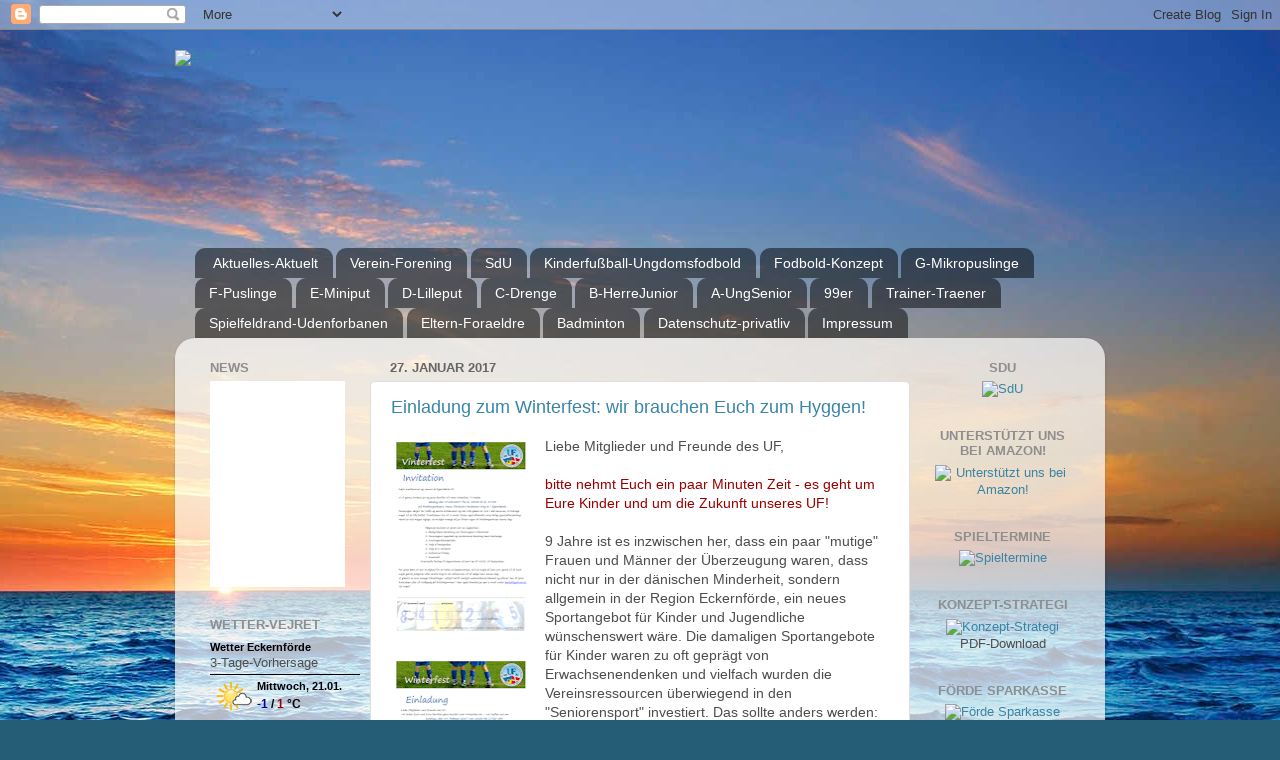

--- FILE ---
content_type: text/html; charset=UTF-8
request_url: https://www.wetterdienst.de/tools/widget.php?loc_id=de15946&font=1&fcolor=000000&fsize=11&bgcolor=transparent&width=150&type=3days&searchbox=0
body_size: 689
content:
document.writeln('<table cellspacing="0" cellpadding="1" border="0" style="background-color: #transparent; width: 150px;">');
document.writeln('<tbody>');
document.writeln('');
document.writeln('<tr>');
document.writeln('<td style="font-family: ; color: ; font-size: ; white-space: nowrap; padding: 0;" colspan="2">');
document.writeln('3-Tage-Vorhersage');
document.writeln('</td>');
document.writeln('</tr>');
document.writeln('');
document.writeln('<tr>');
document.writeln('<td height="3" style="border-bottom: 1px solid rgb(0, 0, 0); font-size: 11px; line-height: 0; padding: 0;" colspan="2"><img height="1" width="1" src="//www.wetterdienst.de/imgs/spacer.gif"></td>');
document.writeln('</tr>');
document.writeln('');
document.writeln('<tr>');
document.writeln('<td align="center" style="text-align: center; padding: 2px 4px; vertical-align: middle;">');
document.writeln('<img height="38" width="38" src="//www.wetterdienst.de/imgs/symbole/38x38/26.png" title="leicht bew&ouml;lkt" alt="leicht bew&ouml;lkt" style="display: inline">');
document.writeln('</td>');
document.writeln('<td align="left" valign="top" style="font-family: Arial,Helvetica,sans-serif; color: #000000; font-size: 11px; padding: 0; vertical-align: top;">');
document.writeln('<div style="font-weight: bold; margin-top: 5px; min-width: 71px; white-space: nowrap;">Mittwoch, 21.01.</div>');
document.writeln('<div style="font-size: 1.1em; font-weight: bold; margin-top: 5px"><span style="color: #000099;">-1</span> / <span style="color: #990000;">1</span> &deg;C</div>');
document.writeln('</td>');
document.writeln('</tr>');
document.writeln('');
document.writeln('<tr>');
document.writeln('<td align="center" style="text-align: center; padding: 2px 4px; vertical-align: middle;">');
document.writeln('<img height="38" width="38" src="//www.wetterdienst.de/imgs/symbole/38x38/55.png" title="Regen" alt="Regen" style="display: inline">');
document.writeln('</td>');
document.writeln('<td align="left" valign="top" style="font-family: Arial,Helvetica,sans-serif; color: #000000; font-size: 11px; padding: 0; vertical-align: top;">');
document.writeln('<div style="font-weight: bold; margin-top: 5px; min-width: 71px; white-space: nowrap;">Donnerstag, 22.01.</div>');
document.writeln('<div style="font-size: 1.1em; font-weight: bold; margin-top: 5px"><span style="color: #000099;">0</span> / <span style="color: #990000;">1</span> &deg;C</div>');
document.writeln('</td>');
document.writeln('</tr>');
document.writeln('');
document.writeln('<tr>');
document.writeln('<td align="center" style="text-align: center; padding: 2px 4px; vertical-align: middle;">');
document.writeln('<img height="38" width="38" src="//www.wetterdienst.de/imgs/symbole/38x38/16.png" title="bew&ouml;lkt" alt="bew&ouml;lkt" style="display: inline">');
document.writeln('</td>');
document.writeln('<td align="left" valign="top" style="font-family: Arial,Helvetica,sans-serif; color: #000000; font-size: 11px; padding: 0; vertical-align: top;">');
document.writeln('<div style="font-weight: bold; margin-top: 5px; min-width: 71px; white-space: nowrap;">Freitag, 23.01.</div>');
document.writeln('<div style="font-size: 1.1em; font-weight: bold; margin-top: 5px"><span style="color: #000099;">-2</span> / <span style="color: #000099;">-1</span> &deg;C</div>');
document.writeln('</td>');
document.writeln('</tr>');
document.writeln('');
document.writeln('');
document.writeln('<tr>');
document.writeln('<td height="3" style="border-bottom: 1px solid rgb(0, 0, 0); line-height: 0; padding: 0;" colspan="2"><img height="1" width="1" src="//www.wetterdienst.de/imgs/spacer.gif"></td>');
document.writeln('</tr>');
document.writeln('</tbody></table>');


--- FILE ---
content_type: text/html; charset=UTF-8
request_url: https://egernfoerde-uf.blogspot.com/b/stats?style=WHITE_TRANSPARENT&timeRange=ALL_TIME&token=APq4FmBOnRiC7epVrVJ0w2kYr9R3Xkku9_dTQdaVEMzpv38aj10iYYCI_pbU3i1RaaA8_ruNvRcNvP2daZnQg2DxVNOkQBHabw
body_size: -24
content:
{"total":231575,"sparklineOptions":{"backgroundColor":{"fillOpacity":0.1,"fill":"#ffffff"},"series":[{"areaOpacity":0.3,"color":"#fff"}]},"sparklineData":[[0,4],[1,4],[2,2],[3,95],[4,17],[5,19],[6,5],[7,27],[8,13],[9,10],[10,10],[11,3],[12,5],[13,6],[14,7],[15,7],[16,14],[17,4],[18,6],[19,5],[20,65],[21,58],[22,20],[23,4],[24,11],[25,5],[26,5],[27,16],[28,8],[29,4]],"nextTickMs":3600000}

--- FILE ---
content_type: text/javascript; charset=UTF-8
request_url: https://www.fussball.de/widget.action/-/action/TransportKey/schluessel/01LNGEF70K000000VS541L4KVUS7102D/refdata/egernfoerde-uf.blogspot.com
body_size: -84
content:
fbdeAPItransportKey="02VN4UF6MG000000VUM1D56HVSEUK8LO";

--- FILE ---
content_type: text/javascript; charset=UTF-8
request_url: https://www.fussball.de/widget.action/-/action/TransportKey/schluessel/01LNGC74L0000000VS541L4KVT32G726/refdata/egernfoerde-uf.blogspot.com
body_size: -84
content:
fbdeAPItransportKey="02VN4UF77C000000VUM1D572VSSLJCRG";